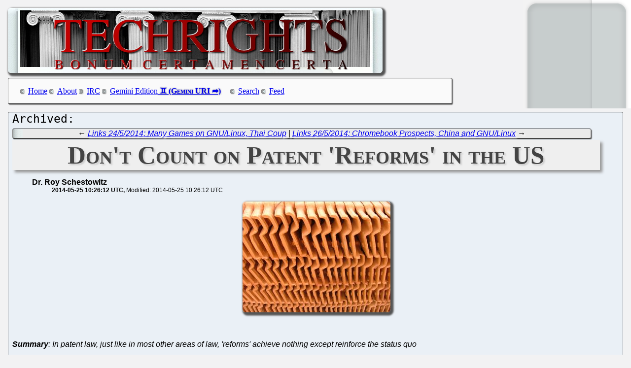

--- FILE ---
content_type: text/html; charset=utf-8
request_url: https://techrights.org/o/2014/05/25/patent-reforms/
body_size: 8564
content:
<!DOCTYPE html>
<html xmlns="http://www.w3.org/1999/xhtml">
 <head>
  <meta name="generator" content="Techrights Perl-based MySQL Extractor" />
  <title>Don't Count on Patent 'Reforms' in the US</title>
  <!-- 77767 -->
  <meta name="dc.title" content="Don't Count on Patent 'Reforms' in the US" />
  <meta name="dc.date.created" content="2014-05-25 10:26:12" /> 
  <meta name="dc.date.modified" content="2014-05-25 10:26:12" />

  <meta name="dc.creator" content="Dr. Roy Schestowitz" />
  <meta name="dc.description" content="In patent law, just like in most other areas of law, 'reforms' achieve nothing except reinforce the status quo" />
  <link rel="stylesheet" href="/CSS/techrights-old.css" media="screen" type="text/css" />
  <link rel="alternate" type="application/rss+xml" href="/feed.xml" title="Techrights" />
  <link rel="prev" href="/o/2014/05/24/thai-coup/" />
 <link rel="next" href="/o/2014/05/26/chromebook-prospects/" />

</head>
 <body>
  <div class="header">
 <a href="/"><img src="/images/header-pillars.jpg" width="760" height="132" 
	title="Techrights" alt="Bonum Certa Men Certa"/></a>
</div>

  
  <div class="navigation">

<ul>
 <li><a href="/index.shtml">Home</a></li>
 <li><a href="/about.shtml">About</a></li>
 <li><a href="/irc.shtml">IRC</a></li>
 <li><a href="gemini://gemini.techrights.org/">Gemini Edition</a></li>
 <li><a href="/search/query">Search</a></li>
 <li><a href="/feed.xml">Feed</a></li>
<!--
 <li><a href=""></a></li>
-->
</ul>
</div>



  <div class="oldpost">
   <div class="navigation">
  ← <a href="/o/2014/05/24/thai-coup/">Links 24/5/2014: Many Games on GNU/Linux, Thai Coup</a>
 | 
 <a href="/o/2014/05/26/chromebook-prospects/">Links 26/5/2014: Chromebook Prospects, China and GNU/Linux</a> →

   </div>

   <h1>Don't Count on Patent 'Reforms' in the US</h1>
    <ul>
     <li class="author">Dr. Roy Schestowitz</li>
     <ul class="date">
      <li>2014-05-25 10:26:12 UTC</li>
      <li>Modified: 2014-05-25 10:26:12 UTC</li>

     </ul>
    </ul>
   <div>
 <p align="center">
<img src="http://techrights.org/wp-content/uploads/2014/05/telha-287716-m.jpg" alt="Roof" />
</p>
<br />
<br />
<em><b>Summary</b>: In patent law, just like in most other areas of law, 'reforms' achieve nothing except reinforce the status quo</em>
<br />
<br />
<p class="dropcap-first"><a name="top">B</a>OGUS 'reforms' are common vehicles for 'normalising' what's already in place; such is the case with the NSA 'reform' that has been branded "Freedom". Newspeak triumphs again.</p>
<br />
<br />
The 'Freedom' Act basically stamps (for approval) what was lumped on top of 'Patriot' Act in the same way that patent 'reforms' in the US (also named along the lines of "invent" or "innovation") basically authorise patent trolling and do nothing to limit patent scope, which expanded over time.
<br />
<br />
Years ago we cited reports that <a href="http://techrights.org/wiki/index.php/Intellectual_Ventures" title="Intellectual Ventures">Intellectual Ventures</a>, the world's largest patent troll (which is highly connected to Microsoft), spent millions lobbying the US government along with Bill Gates. They don't want anything to change. Now we know that <a href="http://arstechnica.com/tech-policy/2014/05/how-the-patent-trolls-won-in-congress/" title="How the patent trolls won in Congress">patent trolls continue getting their way in Congress</a> because money -- not logic -- drives US policy. To quote a long new report: "Trial lawyers are heavy donors to Democratic politicians, including Reid. A Washington Post article on Reid's fundraising during his 2010 campaign noted big-money fundraisers taking place at a Florida trial lawyer's home, as well as one held in California by the top securities class-action law firm, now named Robins Geller Rudman & Dowd."
<br />
<br />
Another report from the same site <a href="http://arstechnica.com/tech-policy/2014/05/findthebests-effort-to-hit-patent-troll-with-rico-lawsuit-fails/" title="Judge: FindTheBest can’t use anti-extortion law against a patent troll">shows how hard it has become to challenge patent trolls in the US</a>:
<br />
<br />
<blockquote cite="http://arstechnica.com/tech-policy/2014/05/findthebests-effort-to-hit-patent-troll-with-rico-lawsuit-fails/">
<h3>Judge: FindTheBest can’t use anti-extortion law against a patent troll</h3>
<br />
<br />
[...]
<br />
<br />
Last year, consumer search website FindTheBest tried to use an anti-extortion law to fight back against Lumen View Technology, a patent troll that attacked it with a "matchmaking" patent. While FindTheBest was able to knock out Lumen's patent in short order, its lawsuit based on the Racketeering Influenced and Corrupt Organizations (RICO) Act came to an end this week.
<br />
<br />
The judge's opinion recounts some of the facts that led up to the RICO case, such as Lumen's attorney, Damian Wasserbauer, accusing FindTheBest CEO Kevin O'Connor of committing a "hate crime" for using the term "patent troll" against one of Lumen's owners.
</blockquote>
<br />
<br />
Basically, not only patent law is flawed in the US; it's now <a href="/o/2014/05/11/analysis-of-text-from-the-cafc-reveals-lack-of-technical-comprehension/" title="cref 77624">expanding to copyright in the sense that APIs are deemed copyright-able</a>. <a href="#top">⬆</a>

   </div>
   
   <div class="navigation">
  ← <a href="/o/2014/05/24/thai-coup/">Links 24/5/2014: Many Games on GNU/Linux, Thai Coup</a>
 | 
 <a href="/o/2014/05/26/chromebook-prospects/">Links 26/5/2014: Chromebook Prospects, China and GNU/Linux</a> →

   </div>
  </div>
  <h1>Recent Techrights' Posts</h1>
  <div class="latest">
<dl>
 <dt class="updated"><a href="/n/2026/01/15/GAFAM_is_a_National_and_International_Threat_to_Everybody.shtml">GAFAM is a National and International Threat to Everybody</a></dt>
  <dd class="updated">GAFAM is just a tentacle in service of imperialism</dd>
 <dt class="updated"><a href="/n/2026/01/15/Don_t_Cry_for_Gaslighting_Media_in_a_Country_Which_Loathes_the_.shtml">Don't Cry for Gaslighting Media in a Country Which Loathes the Press</a></dt>
  <dd class="updated">my wife and I received threats for merely writing about Americans</dd>
 <dt class="updated"><a href="/n/2026/01/14/IBM_Paying_the_Price_for_Treating_Workers_Badly_and_Discarding_.shtml">IBM Paying the Price for Treating Workers Badly and Discarding Real Talent (Because It's "Expensive")</a></dt>
  <dd class="updated">IBM is dead man walking</dd>
 <dt class="updated"><a href="/n/2026/01/14/Projection_Tactics_Part_III_Silencing_Inconvenient_Voices_Onlin.shtml">Projection Tactics - Part III: Silencing Inconvenient Voices Online</a></dt>
  <dd class="updated">If X gets banned in the UK, it'll be hard to see what the spouse says in public</dd>

  <dd>&nbsp;</dd>

 <dt><a href="/n/2026/01/15/Coming_Soon_Impact_With_EPO_Cocainegate.shtml">Coming Soon: Impact With EPO Cocainegate</a></dt>
  <dd>Will Campinos survive 2026?</dd>
 <dt><a href="/n/2026/01/14/The_Last_Dilberts_or_Some_of_the_Last_Salvaged_Comic_Strips_Whi.shtml">The Last 'Dilberts' or Some of the Last Salvaged (Comic Strips Which Disappeared Shortly After They Had Been Published)</a></dt>
  <dd>Around the time the creator of Dilbert went silent he published some strips mocking TikTok and usage of it</dd>
 <dt><a href="/n/2026/01/15/Linuxiac_May_Have_Reverted_Back_to_LLM_Slop.shtml">Linuxiac May Have Reverted Back to LLM Slop</a></dt>
  <dd>Is he back on the wagon?</dd>
 <dt><a href="/n/2026/01/15/The_Creator_of_Git_Probably_Doesn_t_Know_How_to_Install_and_Dep.shtml">The Creator of Git Probably Doesn't Know How to Install and Deploy Git</a></dt>
  <dd>Nobody disputes this: Mr. Torvalds created Git</dd>
 <dt><a href="/n/2026/01/15/Slop_is_a_Liability.shtml">Slop is a Liability</a></dt>
  <dd>Slopfarms too will become extinct because people aren't interested in them</dd>
 <dt><a href="/n/2026/01/15/EPO_People_Power_Part_XXXVI_In_Conclusion_and_Taking_Things_Up_.shtml">EPO People Power - Part XXXVI - In Conclusion and Taking Things Up Another Notch</a></dt>
  <dd>They often say that the law won't deter or stop criminals because it's hard to enforce laws against people who reject the law</dd>
 <dt><a href="/n/2026/01/15/Running_Techrights_is_Fun_Rewarding_and_Gratifying.shtml">Running Techrights is Fun, Rewarding, and Gratifying</a></dt>
  <dd>In Geminispace we are already quite dominant</dd>
 <dt><a href="/n/2026/01/15/Red_Hat_is_Connected_to_the_Military_Its_Chief_Comes_From_Milit.shtml">Red Hat is Connected to the Military, Its Chief Comes From Military Family (From Both Sides)</a></dt>
  <dd>The founder of Red Hat's parent company literally saluted Hitler himself (yes, a Nazi salute)</dd>
 <dt><a href="/n/2026/01/15/Red_Hat_IBM_is_Driving_Away_Remaining_Fedora_Users.shtml">Red Hat (IBM) is Driving Away Remaining Fedora Users</a></dt>
  <dd>I've not used Fedora since Moonshine</dd>
 <dt><a href="/n/2026/01/15/Robert_X_Cringely_Has_Already_Explained_IBM_s_Bullying_Culture_.shtml">Robert X. Cringely Has Already Explained IBM's Bullying Culture (Towards Its Own Staff)</a></dt>
  <dd>IBM is a fairly nasty company</dd>
 <dt><a href="/n/2026/01/15/Proton_Mail_compromise_Hannah_Natanson_Washington_Post_police_r.shtml">Proton Mail compromise, Hannah Natanson (Washington Post) police raid &#x26; Debian</a></dt>
  <dd>Reprinted with permission from Daniel Pocock</dd>
 <dt><a href="/n/2026/01/15/Over_at_Tux_Machines.shtml">Over at Tux Machines...</a></dt>
  <dd>GNU/Linux news for the past day</dd>
 <dt><a href="/n/2026/01/15/IRC_Proceedings_Wednesday_January_14_2026.shtml">IRC Proceedings: Wednesday, January 14, 2026</a></dt>
  <dd>IRC logs for Wednesday, January 14, 2026</dd>
 <dt><a href="/n/2026/01/15/Gemini_Links_15_01_2026_Ode_to_elinks_envs_net_Pubnix_and_Downt.shtml">Gemini Links 15/01/2026: "Ode to elinks", envs.net Pubnix and Downtime at geminiprotocol.net</a></dt>
  <dd>Links for the day</dd>
 <dt><a href="/n/2026/01/14/Still_Condoning_Child_Labour_and_Exploiting_Unpaid_Children_Dev.shtml">Still Condoning Child Labour and Exploiting Unpaid Children Developers as PR Props (to Raise Monopoly Money)</a></dt>
  <dd>These people lack morals. So they project.</dd>
 <dt><a href="/n/2026/01/14/Security_AI_or_Quantum_on_the_IBM_Titanic.shtml">"Security, AI or Quantum" on "the IBM Titanic"</a></dt>
  <dd>Who's RMS?</dd>
 <dt><a href="/n/2026/01/14/Hours_Ago_The_Register_MS_Published_Microsoft_Windows_SPAM_Spon.shtml">Hours Ago The Register MS Published Microsoft Windows SPAM "Sponsored by Intel." The Fake 'Article' Says "AI" 34 Times.</a></dt>
  <dd>The Register MS isn't a serious online newspaper</dd>
 <dt><a href="/n/2026/01/14/EPO_People_Power_Part_XXXV_Where_Else_Will_Corruption_and_Subst.shtml">EPO People Power - Part XXXV - Where Else Will Corruption and Substance Abuse be Tolerated?</a></dt>
  <dd>We need to raise  standards</dd>
 <dt><a href="/n/2026/01/14/Status_and_Capital.shtml">Status and Capital</a></dt>
  <dd>People who do a lot are too busy to boast about it and wear fancy garments</dd>
 <dt><a href="/n/2026/01/14/Turbulence_Ahead.shtml">Turbulence Ahead</a></dt>
  <dd>I last rebooted my laptop in 2023</dd>
 <dt><a href="/n/2026/01/14/Google_News_Rewards_Plagiarism_With_LLMs_About_Linux_Too.shtml">Google News Rewards Plagiarism With LLMs (About Linux, Too)</a></dt>
  <dd>Google is in the slop business now</dd>
 <dt><a href="/n/2026/01/14/Links_14_01_2026_Failing_Economy_and_Conquest_Abroad_as_a_Distr.shtml">Links 14/01/2026: Failing Economy and Conquest Abroad as a Distraction From Domestic Woes</a></dt>
  <dd>Links for the day</dd>
 <dt><a href="/n/2026/01/14/Gemini_Links_14_01_2026_The_Ephemerality_of_Our_Digital_Lives_a.shtml">Gemini Links 14/01/2026: The Ephemerality of Our Digital Lives and "Summer of Upgrades"</a></dt>
  <dd>Links for the day</dd>
 <dt><a href="/n/2026/01/14/Outsourcing_on_Microsoft_s_Agenda_Offshoring_Also.shtml">Outsourcing on Microsoft's Agenda, Offshoring Also</a></dt>
  <dd>"In some cases, India hiring is poised to replace certain roles previously based in the U.S."</dd>
 <dt><a href="/n/2026/01/14/Links_13_01_2026_Dilbert_creator_Scott_Adams_Passes_Away_With_C.shtml">Links 13/01/2026: 'Dilbert' creator Scott Adams Passes Away With Cancer, Ban on X/Twitter Considered for CSAM Profiteering</a></dt>
  <dd>Links for the day</dd>
 <dt><a href="/n/2026/01/14/The_Goal_is_Software_Freedom_for_All.shtml">The Goal is Software Freedom for All</a></dt>
  <dd>Anything to do with "Linux Foundation" is timewasting</dd>
 <dt><a href="/n/2026/01/14/Reminder_That_Red_Hat_Enterprise_Linux_RHEL_Is_Not_Free_And_It_.shtml">Reminder That Red Hat Enterprise Linux (RHEL) Is Not Free, And It's Because of IBM</a></dt>
  <dd>software freedom just 'gets in the way'</dd>
 <dt><a href="/n/2026/01/14/Under_IBM_in_Order_to_Game_the_Stock_Market_Red_Hat_Resorted_to.shtml">Under IBM, in Order to Game the Stock Market, Red Hat Resorted to Boosting the Biggest Ponzi Scheme in Human History</a></dt>
  <dd>This is what IBM turned Red Hat into</dd>
 <dt><a href="/n/2026/01/14/Revision_handed_Microsoft_the_keys_to_the_distortion_of_the_pas.shtml">Revision handed Microsoft the keys to the distortion of the past/history</a></dt>
  <dd>This isn't the first time The Register MS rewrites computing history in Microsoft's favour, as we pointed out several times in past years</dd>
 <dt><a href="/n/2026/01/14/What_Will_Happen_to_GAFAM_After_the_US_Defaults_Rather_Than_Bai.shtml">What Will Happen to GAFAM After the US Defaults Rather Than Bails Out the Market?</a></dt>
  <dd>Or tries to topple every government that doesn't play by its rules?</dd>
 <dt><a href="/n/2026/01/14/EPO_People_Power_Part_XXXIV_Bad_Optics_for_the_European_Union_f.shtml">EPO People Power - Part XXXIV - Bad Optics for the European Union (for Failing to Act and Tolerating Cocaine Use in Europe's Second-Largest Institution)</a></dt>
  <dd>There are principles in laws which tie awareness with complicity</dd>
 <dt><a href="/n/2026/01/14/EPO_s_Central_Staff_Committee_is_Now_Redacting_Self_Censoring_D.shtml">EPO's Central Staff Committee is Now Redacting (Self-Censoring) Due to Threats From the EPO "Mafia"</a></dt>
  <dd>"On the agenda: salary adjustment procedure for 2025 (as of January 2026)"</dd>
 <dt><a href="/n/2026/01/14/AI_Slop_Demand_Isn_t_Growing_It_s_Fake_It_s_a_Pyramid_Scheme.shtml">"AI" (Slop) 'Demand' Isn't Growing, It's Fake, It's a Pyramid Scheme</a></dt>
  <dd>They try to resort to 'creative' accounting (fraudulent schemes like circular financing)</dd>
 <dt><a href="/n/2026/01/14/Difficult_Times_at_IBM_and_Microsoft_Ahead_of_Mass_Layoffs_Prob.shtml">Difficult Times at IBM and Microsoft Ahead of Mass Layoffs (Probably Before This Month's Results Unless Postponed to 'Prove' Rumours 'Wrong')</a></dt>
  <dd>IBM and Microsoft used to be tech giants. Nowadays they mostly pretend by pumping up their stock and buying back their own shares.</dd>
 <dt><a href="/n/2026/01/14/Canonical_Make_Ubuntu_Bloated_Debian_With_Snaps_Then_Sell_the_D.shtml">Canonical: Make Ubuntu Bloated (Debian With Snaps), Then Sell the 'Debloated' Version for a Fee</a></dt>
  <dd>If people want a light distro, then they ought not pay Canonical but instead choose a light (by design) GNU/Linux distro</dd>
 <dt><a href="/n/2026/01/14/People_Don_t_Want_Just_Enough_They_ll_Look_for_Quality.shtml">People Don't Want "Just Enough", They'll Look for Quality</a></dt>
  <dd>That's why slopfarms will go away or become inactive</dd>
 <dt><a href="/n/2026/01/14/Gemini_Links_14_01_2026_3D_and_Tiny_Traffic_Lights_Pack.shtml">Gemini Links 14/01/2026: 3D and Tiny Traffic Lights Pack</a></dt>
  <dd>Links for the day</dd>
 <dt><a href="/n/2026/01/14/Over_at_Tux_Machines.shtml">Over at Tux Machines...</a></dt>
  <dd>GNU/Linux news for the past day</dd>
 <dt><a href="/n/2026/01/14/IRC_Proceedings_Tuesday_January_13_2026.shtml">IRC Proceedings: Tuesday, January 13, 2026</a></dt>
  <dd>IRC logs for Tuesday, January 13, 2026</dd>
 <dt><a href="/n/2026/01/14/Slop_Waning_Whilst_Originals_Perish.shtml">Slop Waning Whilst Originals Perish</a></dt>
  <dd>Slop is way past its "prime"</dd>
 <dt><a href="/n/2026/01/14/XBox_s_Major_Nelson_Loses_His_Job_Again_This_Time_in_a_Microsof.shtml">XBox's 'Major Nelson' Loses His Job Again, This Time in a Microsoft Mono Pusher</a></dt>
  <dd>Microsoft hasn't much of a future in gaming. XBox's business is in rapid decline and people who push Mono to game developers are the same</dd>
 <dt><a href="/n/2026/01/13/Links_13_01_2026_Russia_Weaponises_Weather_Against_Civilians_Be.shtml">Links 13/01/2026: Russia Weaponises Weather Against Civilians, Beijing-Controlled HK Attacks Legal Team of Besieged Critics</a></dt>
  <dd>Links for the day</dd>
 <dt><a href="/n/2026/01/13/Gemini_Links_13_01_2026_Loss_of_Desire_to_Produce_Individual_Co.shtml">Gemini Links 13/01/2026: Loss of Desire to Produce, Individual Consumption</a></dt>
  <dd>Links for the day</dd>
 <dt><a href="/n/2026/01/13/Shobhit_Varshney_From_IBM_Pushing_Slop_at_Large_Bank_Another_Mc.shtml">Shobhit Varshney From IBM Pushing Slop at Large Bank, Another McDonald's Waiting to Happen?</a></dt>
  <dd>How long can they get away with phony narratives like "replaced by AI"?</dd>
 <dt><a href="/n/2026/01/13/Links_13_01_2026_Ubisoft_Layoffs_India_IT_In_Shambles_and_Micro.shtml">Links 13/01/2026: Ubisoft Layoffs, "India IT In Shambles", and Microsoft Chatbot Killing People</a></dt>
  <dd>Links for the day</dd>
 <dt><a href="/n/2026/01/13/IBM_is_Not_a_Leftist_Company_the_I_Stands_for_Imperialism_and_P.shtml">IBM is Not a Leftist Company, the "I" Stands for Imperialism, and Poo Floats to the Top</a></dt>
  <dd>Remember that AK is military from both sides of his family</dd>
 <dt><a href="/n/2026/01/13/Links_13_01_2026_More_Mass_Layoffs_in_GAFAM_Catching_Up_With_Po.shtml">Links 13/01/2026: More Mass Layoffs in GAFAM, Catching Up With Political News of Early January</a></dt>
  <dd>Links for the day</dd>
 <dt><a href="/n/2026/01/13/Freedom_of_Speech_in_the_UK_or_Freedom_of_the_Press_Expression_.shtml">Freedom of Speech in the UK (or Freedom of the Press/Expression) and Protection From  Adversaries</a></dt>
  <dd>undressing people without consent and in very bad taste is not "speech"</dd>
 <dt><a href="/n/2026/01/13/Ending_the_Status_Quo_at_the_European_Patent_Office_EPO_This_Ye.shtml">Ending the Status Quo at the European Patent Office (EPO) This Year</a></dt>
  <dd>Things will continue to get worse as long as the "Digital Majority" stays silent and/or passive</dd>
 <dt><a href="/n/2026/01/13/Greenland_Ought_to_Move_to_GNU_Linux_Not_Apple.shtml">Greenland Ought to Move to GNU/Linux, Not Apple</a></dt>
  <dd>GNU/Linux at 4%</dd>
 <dt><a href="/n/2026/01/13/So_When_Will_British_Politicians_Police_Government_Departments_.shtml">So When Will British Politicians, Police, Government Departments Quit Twitter (X.com)?</a></dt>
  <dd>They sure bring constituents there (by being there)</dd>
 <dt><a href="/n/2026/01/13/If_You_Care_About_Freedom_Don_t_Follow_IBM_Red_Hat_Like_Microso.shtml">If You Care About Freedom, Don't Follow IBM Red Hat (Like Microsoft Novell 20 Years Ago)</a></dt>
  <dd>IBM Red Hat and Microsoft don't seem to compete</dd>
 <dt><a href="/n/2026/01/13/IBM_Red_Hat_Does_Not_Compete_With_Microsoft_It_s_a_Microsoft_Re.shtml">IBM Red Hat Does Not Compete With Microsoft, It's a Microsoft Reseller</a></dt>
  <dd>even if employees of Red Hat dislike and distrust Microsoft</dd>
 <dt><a href="/n/2026/01/13/Red_Hat_Layoffs_Even_of_AI_Staff_in_India.shtml">Red Hat Layoffs, Even of "AI" Staff in India</a></dt>
  <dd>This is how companies die</dd>
 <dt><a href="/n/2026/01/13/LLM_Slop_Isn_t_Replacing_Online_News_It_s_Just_a_Pest_That_s_Gr.shtml">LLM Slop Isn't Replacing Online News, It's Just a Pest That's Gradually Going Away as Money for Slop Runs Out</a></dt>
  <dd>Slop likes to talk about itself (like some kind of 'web-cancer')</dd>
 <dt><a href="/n/2026/01/13/Not_Journalism_Almost_80_of_the_Articles_We_Saw_About_Torvalds_.shtml">Not Journalism: Almost 80% of the 'Articles' We Saw About Torvalds and 'Vibe Coding' Are LLM Slop (Sometimes Slop Images)</a></dt>
  <dd>The real issue is, Torvalds who created Git as a solution to proprietary prison is entertaining Microsoft's own proprietary prison</dd>
 <dt><a href="/n/2026/01/13/EPO_People_Power_Part_XXXIII_Interest_From_Some_European_Media_.shtml">EPO People Power - Part XXXIII - Interest From Some European Media, For a Change</a></dt>
  <dd>Without it, we'll become another Russian Federation</dd>
 <dt><a href="/n/2026/01/13/Just_Another_Reminder_That_Microsoft_Didn_t_Deny_Mass_Layoffs.shtml">Just Another Reminder That Microsoft Didn't Deny Mass Layoffs</a></dt>
  <dd>Remember that Microsoft never denied this</dd>
 <dt><a href="/n/2026/01/13/GNU_Linux_Measured_at_6_in_Reunion_This_Year.shtml">GNU/Linux Measured at 6% in Réunion This Year</a></dt>
  <dd>Population sizes like a million people are nothing to sneeze at</dd>
 <dt><a href="/n/2026/01/13/Dr_Andy_Farnell_on_Marketing_Bad_Things_Like_Slop_Using_FOMO_Fe.shtml">Dr. Andy Farnell on Marketing Bad Things Like Slop Using FOMO (Fear of "Being Left Behind")</a></dt>
  <dd>many of the same themes we often cover here</dd>
 <dt><a href="/n/2026/01/13/IBM_Stock_Compared_to_Bitcoin_Fake_Articles_About_IBM_Promote_M.shtml">IBM Stock Compared to Bitcoin, Fake Articles About IBM Promote Myths About IBM</a></dt>
  <dd>The stock moves based on false marketing</dd>
 <dt><a href="/n/2026/01/13/Bluewashing_Continues_Red_Hat_Onboarding_Interns_in_Low_Paid_Re.shtml">Bluewashing Continues, Red Hat Onboarding Interns in Low-Paid Regions</a></dt>
  <dd>It's the end of the second Monday of 2026</dd>
 <dt><a href="/n/2026/01/13/Over_at_Tux_Machines.shtml">Over at Tux Machines...</a></dt>
  <dd>GNU/Linux news for the past day</dd>
 <dt><a href="/n/2026/01/13/IRC_Proceedings_Monday_January_12_2026.shtml">IRC Proceedings: Monday, January 12, 2026</a></dt>
  <dd>IRC logs for Monday, January 12, 2026</dd>
 <dt><a href="/n/2026/01/13/Gemini_Links_13_01_2026_ScottoRang_and_Outage.shtml">Gemini Links 13/01/2026: ScottoRang and Outage</a></dt>
  <dd>Links for the day</dd>
</dl>
</div>

  <div class="footer">
 <div class="navigation">
<ul>
 <li><a href="/index.shtml">Home</a></li>
 <li><a href="/about.shtml">About</a></li>
 <li><a href="/irc.shtml">IRC</a></li>
 <li><a href="/search/query">Search</a></li>
 <li><a href="/feed.xml">Feed</a></li>
</ul>
</div>
</div>

 </body>
</html>
